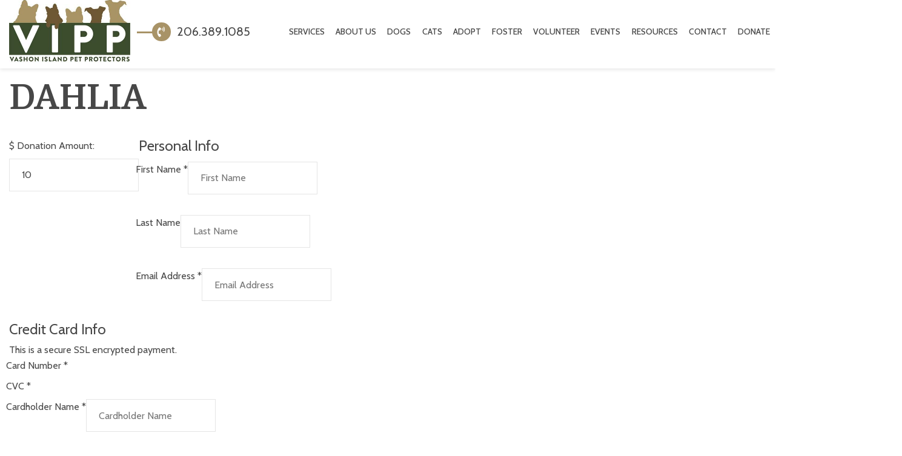

--- FILE ---
content_type: text/css
request_url: https://vipp.org/wp-content/themes/buzz-rescues-child/style.css
body_size: 1352
content:
/* 
Theme Name: Buzz To The Rescues Child
Theme URI: http://buzzgroupinc.com
Description: The Buzz Pet Rescue Child Theme is built to be completely customizable for Pet Rescues. It injects the Buzz Plugins using custom shortcodes designed to specifically support Pet Rescues on the Buzz platform.
Version: 1.0
Author: Buzz Group, Inc.
Author URI: http://www.buzzgroupinc.com
Template: buzz-rescues
Text Domain: buzz
*/

/*-- WordPress Core --*/
html, body, div, p, th, td, table, a {font-size: 14px; line-height: 24px;}
a img.alignright { float: right; margin: 0.5em 0 1.25em 1.25em; }
a img.alignnone { margin: 0.5em 1.25em 1.25em 0; }
a img.alignleft { float: left; margin: 0.5em 1.25em 1.25em 0; }
a img.aligncenter { display: block; margin: inherit auto; }
.wp-caption { background: rgba(255,255,255,0.1); border: 1px solid rgba(0,0,0,0.1); max-width: 100%; padding: 1em; text-align: center; }
.wp-caption.alignnone { margin: 0.5em 1.25em 1.25em 0; }
.wp-caption.alignleft { margin: 0.5em 1.25em 1.25em 0; }
.wp-caption.alignright { margin: 0.5em 0 1.25em 1.25em; }
.wp-caption img { border: 0; height: auto; margin: 0; max-width:100%; padding: 0; }
.wp-caption p.wp-caption-text { font-size: 0.8em; line-height: 1.25em; margin: 0; padding: 0 0.3em 0.5em;}

/* Text meant only for screen readers. */
.screen-reader-text { clip: rect(1px, 1px, 1px, 1px); position:absolute; height: 1px; width: 1px; overflow: hidden; }
.screen-reader-text:focus { background-color: #f1f1f1; border-radius: 3px; box-shadow: 0 0 2px 2px rgba(0, 0, 0, 0.6); clip: auto !important; color: #21759b; display: block; font-size: 14px; font-size: 0.875rem; font-weight: bold; height: auto; left: 5px; line-height: normal; padding: 1em 1.75em; text-decoration: none; top: 0.5em; z-index: 100000; /* Above WP toolbar. */ }
.alignright { float:right; margin:0 0 1.65em 1.65em; }
.alignleft { float:left; margin:1.65em 1.65em 1.65em 0; }
.aligncenter { display:block; text-align:center; margin:0 auto 1em auto;}
.size-auto,  .size-full, .size-large, .size-medium, .size-thumbnail { max-width: 100%; height: auto; }
body.logged-in, .logged-in #nav-expander, .logged-in nav.nav, .logged-in header#header { top:32px; }

body.Bzl-coachella .Bzl-Hd-topbar {padding:0.65em 0;}

body.single-dog .give-form .give-donation-amount.form-row-wide {float: none!important;}
body.Bzl-denver .Bzl-dog-post .rel .spl_needs_emotional  {margin-right:1.75em!important; width: 96%!important;}
body.Bzl-denver .Bzl-dog-post .rel #dog_sponsor_box {margin-right:1.75em!important;}

/* #Bzl-dog-muskogee-single .Bzl-dog-single-gallery.Bzl-popup-gallery {
	background-color: #010054!important;
	position: relative;
}
#Bzl-dog-muskogee-single .Bzl-dog-single-gallery.Bzl-popup-gallery {
	display: block;
	box-shadow: -500px 0 0 0 #010054;
} */

/** ========  Miami Details Design ========== **/
#Bzl-dog-miami-single .Bzl-dog-post .Bzl-dog-single-info {background: url('assets/img/detail-logo-bg.png') left bottom no-repeat;}
#Bzl-dog-miami-single .Bzl-dog-post .Bzl-dog-single-gallery.Bzl-popup-gallery {background: url('assets/img/miami-stamp.png') left bottom no-repeat;}

@media screen and (min-width: 320px) and (max-width: 767px) and (orientation: portrait){
	#Bzl-dog-miami-single .Bzl-dog-post .Bzl-dog-single-gallery.Bzl-popup-gallery {background:none;}
}

h2, h3, h4, h5, h6 {
	letter-spacing: 1px;
}

#Bzl-Hd-manhattan .Bzl-Hd-donation .btn, #Bzl-newsletter form input[type="submit"], .Bzl-contactForm input[type="submit"], #Bzl-mega-footer .gform_wrapper input[type="submit"], #Bzl-mega-footer .btn.btn-link {
	padding: 0.65em 1.80em !important;
	font-weight: bold !important;
}

#Bzl-Hd-manhattan .Bzl-Hd-donation .btn i, .Bzl-Hd-social.compact, #Bzl-Hd-manhattan #menu li.menu-item-has-children>a::after,
#Bzl-newsletter .gform_footer::before, .Bzl-contactForm .gform_footer::before, #Bzl-mega-footer .bzl-menu-icon, #Bzl-mega-footer .gform_footer::before,
.Bzl-breadcrumb {
	display: none !important;
}

#Bzl-Hd-manhattan #menu li .sub-menu {
	background-color: #c45d3b !important;
}

#Bzl-Hd-manhattan #menu li .sub-menu li a {
	color: #fff !important;
	line-height: 1.06em !important;
	padding: 0.65em 1.56em;
	font-weight: 600;
}

#Bzl-Hd-manhattan #menu li .sub-menu li a:hover {
	opacity: 0.6;
}


.Bzl-header {position:relative!important;}

#Bzl-newsletter {
	background-color: #3b4c2e !important;
}


#Bzl-content {margin-top: 0px!important;}

.gform_wrapper.gravity-theme .gform_fields {
	display: inline-block !important;
}

#buzz_advanced_search, .Bzl-header .Bzl-Hd-donation {display:none!important;}

#Bzl-afv-forms .gform_body .gfield.mTB0 {
	min-height: 0.65em !important;
}

#Bzl-Hd-manhattan #menu li a {
	font-size: 14px;
}

.homeslide .widgettitle {
	margin:0 !important;
}